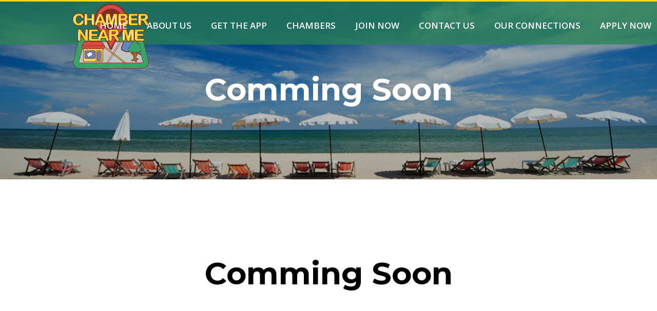

--- FILE ---
content_type: text/html; charset=utf-8
request_url: https://chambernearme.com/businesservices
body_size: 13075
content:


<!DOCTYPE html>
<html xmlns="http://www.w3.org/1999/xhtml" lang="en">

<head>
    <meta charset="UTF-8">
    <meta name="viewport" content="width=device-width, initial-scale=1, maximum-scale=1">
    <title>Chamber Near Me</title>
    <link rel="icon" type="image/png" href="html/assets/images/favicon.png">
    <!--Main style css-->
    <link rel="stylesheet" href="html/assets/css/style.css">
    <!--Responsive style css-->
    <link rel="stylesheet" href="html/assets/css/responsive.css">
    <style type="text/css">
        @media only screen and (max-width: 550px) {


            .move-up {
                margin-top: -173px;
            }

            .text-sm-center {
                text-align: center !important;
            }
        }
    </style>
    

</head>
<body>
    <form method="post" action="./businesservices" onsubmit="javascript:return WebForm_OnSubmit();" id="form1">
<div class="aspNetHidden">
<input type="hidden" name="__EVENTTARGET" id="__EVENTTARGET" value="" />
<input type="hidden" name="__EVENTARGUMENT" id="__EVENTARGUMENT" value="" />
<input type="hidden" name="__VIEWSTATE" id="__VIEWSTATE" value="AQCLMG+SzWWNuj9gLMLomx1BFV9WxUOipJ13ENjZXlgUYnkvLvs3oGwr6xv4/p1gaB/FzJP+haZn8nbB9S+Q9utvaLoL8OlgDgJOxxskAxo=" />
</div>

<script type="text/javascript">
//<![CDATA[
var theForm = document.forms['form1'];
if (!theForm) {
    theForm = document.form1;
}
function __doPostBack(eventTarget, eventArgument) {
    if (!theForm.onsubmit || (theForm.onsubmit() != false)) {
        theForm.__EVENTTARGET.value = eventTarget;
        theForm.__EVENTARGUMENT.value = eventArgument;
        theForm.submit();
    }
}
//]]>
</script>



<script src="/bundles/MsAjaxJs?v=D6VN0fHlwFSIWjbVzi6mZyE9Ls-4LNrSSYVGRU46XF81" type="text/javascript"></script>
<script type="text/javascript">
//<![CDATA[
if (typeof(Sys) === 'undefined') throw new Error('ASP.NET Ajax client-side framework failed to load.');
//]]>
</script>

<script src="Scripts/jquery-3.4.1.js" type="text/javascript"></script>
<script src="Scripts/bootstrap.js" type="text/javascript"></script>
<script src="/bundles/WebFormsJs?v=CMJEN61oJcug04UCNev_j66AOFCERJjq8KE40H2i8041" type="text/javascript"></script>
<script type="text/javascript">
//<![CDATA[
function WebForm_OnSubmit() {
if (typeof(ValidatorOnSubmit) == "function" && ValidatorOnSubmit() == false) return false;
return true;
}
//]]>
</script>

<div class="aspNetHidden">

	<input type="hidden" name="__VIEWSTATEGENERATOR" id="__VIEWSTATEGENERATOR" value="18018069" />
	<input type="hidden" name="__EVENTVALIDATION" id="__EVENTVALIDATION" value="vz6Dsk9f0SWruxPuRtm3kaRlHn28wkee95JpVq8up1/duEI7YASHbP1xwETwP88Sj2sF9caTey7ya2clesIXNi0ZSalJgZOS2akU5Bp9WjnLvsFZ5sq8EWp350+8z/in6XbqVzGMAoFnmZJxovCUFcrIcca/iL06A4wz4Kfolbc=" />
</div>
        <script type="text/javascript">
//<![CDATA[
Sys.WebForms.PageRequestManager._initialize('ctl00$ctl00', 'form1', [], [], [], 90, 'ctl00');
//]]>
</script>

        <!-- main navigation mobile -->
        <div class="main_nav_mobile" id="topNavMobile">
            <div class="main_nav_mobile_inner">
                <div class="navbar_nav_over_wrapp">
                    <ul class="navbar-nav">
                        <li><a href="/">Home</a></li>
                        <li><a href="about-us.aspx">About Us</a></li>
                        <li><a href="get-the-app.aspx">Get The App</a></li>
                        <li><a href="chambers.aspx">Chambers</a></li>
                        <li><a href="join-now.aspx">Join Now</a></li>
                        <li><a href="contact-us.aspx">Contact Us</a></li>
                        <li><a href="our-connections.aspx">Our Connections </a></li>
                        <li><a href="becomeamember.html">Apply Now</a></li>
                    </ul>
                </div>
                <button class="close_mobile_menu" type="button" data-target="#topNavMobile">
                    <span class="navbar-toggler-icon"><i class="fas fa-times"></i></span>
                </button>
            </div>
            <div class="cover_mobile_menu" data-target="#topNavMobile"></div>
        </div>
        <!-- END main navigation mobile -->
        <style>
            @media screen and (min-width: 480px) {

                .desktoppadding {
                    padding: 0px 11px 0px 11%;
                }
            }
        </style>
        <!-- main header -->
        <header class="main_header fixed_header">
            <div class="container-fluid clearfix desktoppadding">
                <div class="logo_head">
                    <a href="Default.aspx">
                        <img src="html/assets/images/logo_head.png" alt="Chamber Near Me Logo" /></a>
                </div>
                <div class="navbar-expand-lg nav_btn_toggle">
                    <button class="navbar-toggler open_mobile_menu" type="button" data-target="#topNavMobile">
                        <span class="navbar-toggler-icon"><i class="fas fa-bars"></i></span>
                    </button>
                </div>
                <nav class="top_nav_links navbar navbar-expand-lg">
                    <div class="collapse navbar-collapse" id="topNav">
                        <ul class="navbar-nav mr-auto">
                            <li><a href="/">Home</a></li>
                            <li><a href="about-us">About Us</a></li>
                            <li><a href="get-the-app">Get The App</a></li>
                            <li><a href="chambers">Chambers</a></li>
                            <li><a href="join-now">Join Now</a></li>
                            <li><a href="contact-us">Contact Us</a></li>
                            <li><a href="our-connections">Our Connections </a></li>
                            <li><a href="becomeamember">Apply Now</a></li>
                        </ul>
                    </div>
                </nav>
            </div>
        </header>
        <!--END main header -->


        

    <!--Page headet title-->
    <div class="header_title pade_bg5 d-flex justify_content_center align_items_center bg_overlay1">
        <div class="container">
            <h1 class="page_title">Comming Soon</h1>
        </div>
    </div>
    <!--END Page headet title-->
    <!--type page wrapper-->
    <h1 style="padding: 12% 0px; text-align: center;">Comming Soon
    </h1>


        <footer class="main_footer">
            <div class="container">
                <div class="row">
                    <div class="col-md-6 col-lg-4 footer_block">
                        <h6 class="footer_block_title white">Google Map</h6>
                        <iframe src="https://www.google.com/maps/embed?pb=!1m18!1m12!1m3!1d7053.170636921042!2d-82.83649002462464!3d27.884006080876272!2m3!1f0!2f0!3f0!3m2!1i1024!2i768!4f13.1!3m3!1m2!1s0x88c2f96c1ebf70dd%3A0x823ac9725c7515ae!2sChamber+Near+Me!5e0!3m2!1sen!2sus!4v1541097119820" width="100%" height="180" frameborder="0" style="border: 5px solid #dddddd;" allowfullscreen></iframe>
                        <br />
                        <br />
                        <h6><a href="terms-and-conditions.aspx" class="white">MOBILE APP TERMS & CONDITIONS</a></h6>

                        <h6 style='margin-top: 22px'><a href="privacypolicy.aspx" class="white">Privacy Policy</a>

                        </h6>
                    </div>

                    <div class="col-md-6 col-lg-4 footer_block">
                        <h6 class="footer_block_title white">Keep It Local <span style="font-family: Arial, Helvetica, sans-serif;">!</span></h6>
                        <p class="white">Use the Get In Touch form to send us your message and help us KEEP IT LOCAL!</p>
                        <br />
                        <p class="white">
                            <i class="fa fa-home"></i>13801 Walsingham Road A-157, Largo, FL 33774 <br /> 
                            <i class="fa fa-phone"></i><a class="white" href="tel:727-399-7899" target="_blank">727-399-7899</a>
                            <br />
                            <i class="fa fa-envelope"></i><a class="white" href="mailto:info@chambernearme.com" target="_blank">info@chambernearme.com</a>
                            <br />
                            <i class="fa fa-globe"></i><a class="white" href="http://www.chambernearme.com" target="_blank">www.chambernearme.com</a>
                        </p>
                        <br />
                        <div class="social_wg">
                            <h6 class="footer_block_title white">Socials Links</h6>
                            <a href="https://www.facebook.com/chambernearme/" class="white">
                                <img src='img/fb.png' style='height: 60px; padding: 4px;' /></a>
                            <a href="https://twitter.com/chamber_me" class="white">
                                <img src='img/twitter.png' style='height: 60px; padding: 4px;' /></a>
                            <a href="https://www.instagram.com/chambernearme/?hl=en" class="white">
                                <img src='img/instagram.svg' style='height: 60px; padding: 4px;' /></a>
                        </div>
                    </div>
                    <div class="col-md-6 col-lg-3 footer_block">
                        <h6 class="footer_block_title white">Get In Touch</h6>
                        <div>
                            <div class="form-group">
                                <input name="ctl00$txtname" type="text" id="txtname" class="form-control" placeholder="Name" title="Name" validationgroup="touch" />
                                <span data-val-controltovalidate="txtname" data-val-errormessage="Please enter name" data-val-display="Dynamic" data-val-validationGroup="touch" id="RequiredFieldValidator1" data-val="true" data-val-evaluationfunction="RequiredFieldValidatorEvaluateIsValid" data-val-initialvalue="" style="color:White;display:none;">Please enter name</span>
                            </div>
                            <div class="form-group">
                                <input name="ctl00$txtemail" type="email" id="txtemail" class="form-control" placeholder="Email" title="Email" validationgroup="touch" />
                                <span data-val-controltovalidate="txtemail" data-val-errormessage="please enter email" data-val-display="Dynamic" data-val-validationGroup="touch" id="RequiredFieldValidator2" data-val="true" data-val-evaluationfunction="RequiredFieldValidatorEvaluateIsValid" data-val-initialvalue="" style="color:White;display:none;">please enter email</span>
                            </div>
                            <div class="form-group">
                                <textarea name="ctl00$txtmsg" id="txtmsg" class="form-control" rows="2" placeholder="Message" title="Message" validationgroup="touch"></textarea>
                                <span data-val-controltovalidate="txtmsg" data-val-errormessage="Please enter message" data-val-display="Dynamic" data-val-validationGroup="touch" id="RequiredFieldValidator3" data-val="true" data-val-evaluationfunction="RequiredFieldValidatorEvaluateIsValid" data-val-initialvalue="" style="color:White;display:none;">Please enter message</span>
                            </div>

                            <input type="submit" name="ctl00$butsubmit" value="Submit" onclick="javascript:WebForm_DoPostBackWithOptions(new WebForm_PostBackOptions(&quot;ctl00$butsubmit&quot;, &quot;&quot;, true, &quot;touch&quot;, &quot;&quot;, false, false))" id="butsubmit" class="btn btn-default" />
                        </div>
                    </div>
                </div>
            </div>
        </footer>
        <!-- END main_footer -->
        <footer class="copyright">
            <div class="container">
                <div class="row">
                    <div class="col-md-6">
                        <p class="text-left text-sm-center white">Copyright © 2023 Chamber Near Me </p>
                    </div>
                    <div class="col-md-6">
                        <p class="text-right text-sm-center">
                            <a href="http://belltechwebdesign.com/" target="_blank">
                                <img src="html/assets/images/belltech.png" width="140" alt="Belltech Logo" /></a>
                        </p>
                    </div>
                </div>
            </div>
        </footer>
        <!-- JS -->

        <!--shuffle-->
        <script src="html/assets/libs/shuffle/shuffle.min.js"></script>
        <!--jquery.magnific-popup-->
        <script src="html/assets/libs/jquery.magnific-popup/jquery.magnific-popup.min.js"></script>
        <!--OwlCarousel2-2.3.4-->
        <script src="html/assets/libs/owlcarousel2-2.3.4/owl.carousel.min.js"></script>
        <!--Custom js-->
        <script src="html/assets/js/custom.js"></script>
    </form>
</body>


</html>


--- FILE ---
content_type: text/css
request_url: https://chambernearme.com/html/assets/css/style.css
body_size: 47432
content:
@import url('https://fonts.googleapis.com/css?family=Montserrat:400,600,700|Open+Sans:300,400,400i,600,700,700i');
@import '../libs/bootstrap-4.1.0/bootstrap.min.css';
@import '../libs/jquery.magnific-popup/magnific-popup.css';
@import '../libs/owlcarousel2-2.3.4/assets/owl.carousel.min.css';
@import '../libs/fontawesome-free-5.0.13/css/fontawesome-all.min.css';
/* [Style.css] */

html,
body,
div,
span,
applet,
object,
iframe,
h1,
h2,
h3,
h4,
h5,
h6,
p,
blockquote,
pre,
a,
abbr,
acronym,
address,
big,
cite,
code,
del,
dfn,
em,
img,
ins,
kbd,
q,
s,
samp,
small,
strike,
strong,
sub,
sup,
tt,
var,
b,
u,
i,
center,
dl,
dt,
dd,
ol,
ul,
li,
fieldset,
form,
label,
legend,
table,
caption,
tbody,
tfoot,
thead,
tr,
th,
td,
article,
aside,
canvas,
details,
embed,
figure,
figcaption,
footer,
header,
hgroup,
menu,
nav,
output,
ruby,
section,
summary,
time,
mark,
audio,
video {
    margin: 0;
    padding: 0;
    border: 0;
    font-size: 100%;
    font: inherit;
    vertical-align: baseline;
}
/* HTML5 DISPLAY-ROLE RESET FOR OLDER BROWSERS */
article,
aside,
details,
figcaption,
figure,
footer,
header,
hgroup,
menu,
nav,
section {
    display: block;
}

body {
    line-height: 1;
}

ol,
ul {
    list-style: none;
}

blockquote,
q {
    quotes: none;
}

    blockquote:before,
    blockquote:after,
    q:before,
    q:after {
        content: '';
        content: none;
    }

table {
    border-collapse: collapse;
    border-spacing: 0;
}

.no_padding {
    padding: 0;
}

img {
    max-width: 100%;
    height: auto;
}
/*******************TYPOGRPHY*********************/
body {
    font-family: 'Open Sans', sans-serif;
    font-size: 14px;
    line-height: 1.48;
    font-weight: 400;
    color: #000;
}

h1,
h2,
h3,
h4,
h5,
h6 {
    line-height: 1;
    font-family: 'Montserrat', sans-serif;
    font-weight: 800;
}

h1 {
    font-size: 60px;
}

h2 {
    font-size: 45px;
}

h3 {
    font-size: 27px;
}

h4 {
    font-size: 24px;
}

h5 {
    font-size: 20px;
}

h6 {
    font-size: 17px;
    line-height: 1.3;
}

strong {
    font-family: 'Open Sans', sans-serif;
    font-weight: 800;
}

p {
    word-spacing: 1px;
    font-size: 14px;
}
/********************MIXINS********************/
/******************CUSTOM CSS ANIMATION FUNCTION********************/
.animated {
    animation-duration: 1s;
    animation-fill-mode: both;
}

.fadeIn {
    animation-name: fadeIn;
}
/*MIXI ANIMATION*/
.hidden_hwfilter {
    transition: all .6s;
    animation-name: zoomOut !important;
    animation-duration: .6s;
    animation-fill-mode: both;
    display: none;
}

@keyframes zoomIn {
    from {
        opacity: 0;
        transform: scale3d(0.3, 0.3, 0.3);
    }

    50% {
        opacity: 1;
    }
}

@keyframes zoomOut {
    from {
        opacity: 1;
    }

    50% {
        opacity: 0;
        transform: scale3d(0.3, 0.3, 0.3);
    }

    to {
        opacity: 0;
    }
}

@keyframes fadeIn {
    from {
        opacity: 0;
    }

    to {
        opacity: 1;
    }
}
/*ELEMENT TYPOGRAPHY STYLE*/
.sec-title h2 {
    font-size: 45px;
}

.sec-title h3 {
    font-size: 35px;
}

.sec-title strong {
    font-family: 'Montserrat', sans-serif;
    font-weight: 800;
}

.sec-title .text {
    max-width: 650px;
    margin: auto;
    padding: 45px 0;
    font-size: 16px;
    text-align: center;
}
/********************CUSTOM CLASS STYLES********************/
.section_heading {
    margin-bottom: 45px;
}

    .section_heading .section_heading_title {
        line-height: 0.9;
    }

.describe_section_title {
    font-size: 18px;
    margin-top: 21px;
}
/*TEXT INDENT*/
.text_indent_30 {
    text-indent: 30px;
}
/********************PADDING********************/
.section_padding_100_100 {
    padding: 100px 0;
}

.section_padding_100_0 {
    padding: 100px 0 0 0;
}

.section_padding_60_30 {
    padding: 60px 0 30px 0;
}

.section_padding_30_60 {
    padding: 30px 0 60px 0;
}

.section_padding_0_60 {
    padding: 0 0 60px 0;
}

.section_padding_60_0 {
    padding: 60px 0 0 0;
}

.section_padding_60_60 {
    padding: 60px 0;
}

.section_padding_60_60_0_60 {
    padding: 60px 60px 0 60px;
}
/********************MARGIN********************/
.margin_bottom_30 {
    margin-bottom: 30px;
}
/**************CSUTOM GRID STYLE***************/
.columns_padding_5 [class*="col-"] {
    padding-left: 5px;
    padding-right: 5px;
    margin-top: 5px;
    margin-bottom: 5px;
}

.row.columns_padding_5,
.columns_padding_5 .row {
    margin-left: -5px;
    margin-right: -5px;
}
/**************************BUTTONS****************************/
.sv_btn {
    display: inline-block;
    padding: 10px 25px;
    text-transform: uppercase;
    text-decoration: none;
    font-family: 'Open Sans', sans-serif;
    font-size: 17px;
    font-weight: 600;
    border: none;
    color: #000;
    cursor: pointer;
    background-color: #fecb2f;
}

    .sv_btn.small_btn {
        padding: 7px 20px;
    }

    .sv_btn[type="submyt"] {
        padding: 9px 32px;
    }

    .sv_btn:hover,
    .sv_btn:focus {
        outline: none;
        color: #000;
        text-decoration: none;
    }

.sv_btn_trnsp {
    padding: 9px 20px;
    cursor: pointer;
    background-color: transparent;
    border: 3px solid #fecb2f;
    transition: all 0.3s ease;
    color: #000;
}

    .sv_btn_trnsp:hover,
    .sv_btn_trnsp.active,
    .sv_btn_trnsp.mixitup-control-active {
        background-color: #fecb2f;
        transition: all 0.3s ease;
        color: #000;
    }

.btn_col_white {
    color: #fff;
}

.load_nav {
    padding: 30px 0 0 0;
}
/*****************READ MORE LINKS*****************/
.reed_more,
.reed_more i {
    display: inline-block;
    color: #fecb2f;
}

.reed_more {
    padding: 0 5px;
    text-decoration: none;
}

    .reed_more i {
        font-size: 13px;
        margin-right: 5px;
        position: relative;
        top: -1px;
    }

    .reed_more:hover,
    .reed_more:focus {
        text-decoration: none;
        color: #fecb2f;
    }
/********************COL_FILED SPAN********************/
.col_filed_yel {
    color: #fecb2f;
}
/*******************QUB_LIST********************/
.qub_list li {
    position: relative;
    padding-left: 18px;
    color: #ffffff;
}

    .qub_list li:after {
        position: absolute;
        content: '';
        left: 0;
        top: 7px;
        width: 6px;
        height: 6px;
        background-color: #282828;
    }
/********************BG-IMG********************/
.bg_img {
    background-position: center center;
    background-size: cover;
    background-repeat: no-repeat;
}
/********************BG-COLROS********************/
.dark_area {
    background-color: #282828;
}

.light_area {
    background-color: #f4f4f4;
}
/********************BG overlay********************/
.bg_overlay1 {
    position: relative;
    z-index: 1;
}

    .bg_overlay1:after {
        background-color: rgba(0, 0, 0, 0.28);
        position: absolute;
        z-index: -1;
        content: "";
        height: 100%;
        width: 100%;
        top: 0;
        left: 0;
    }
/***********HOVER EFFECT ANIMATIONS***************/
.hover_link_effect {
    display: block;
    position: relative;
    color: #fecb2f;
}

    .hover_link_effect img {
        display: block;
    }

    .hover_link_effect .fas,
    .hover_link_effect i {
        position: absolute;
        left: 50%;
        top: 50%;
        margin-left: -15px;
        margin-top: -15px;
        font-size: 30px;
        color: #fecb2f;
        z-index: 2;
        transform: translateY(-50px);
        opacity: 0;
        transition: all 0.6s ease;
    }

    .hover_link_effect:after {
        position: absolute;
        content: '';
        left: 0;
        top: 0;
        width: 100%;
        height: 100%;
        background-color: rgba(40, 40, 40, 0.7);
        z-index: 1;
        opacity: 0;
        transition: all 0.3s ease;
    }

    .hover_link_effect:hover:after {
        opacity: 1;
        transition: all 0.6s ease;
    }

    .hover_link_effect:hover .fas,
    .hover_link_effect:hover i {
        transform: translateY(0px);
        opacity: 1;
        transition: all 0.6s ease;
    }
/********************CAROUSEL GENERAL STYLE********************/
.sv_dots_nav .owl-dots {
    text-align: center;
    margin-top: 30px;
}

    .sv_dots_nav .owl-dots .owl-dot {
        outline: none;
        display: inline-block;
        margin: 0 5px;
        padding: 0;
        width: 17px;
        height: 17px;
        background-color: transparent;
        border: 2px solid #282828;
    }

        .sv_dots_nav .owl-dots .owl-dot.active {
            background-color: #fecb2f;
            border: 2px solid #fecb2f;
        }

.sv_arrow_nav .owl-nav .owl-prev,
.sv_arrow_nav .owl-nav .owl-next {
    position: absolute;
    top: 50%;
    margin-top: -25px;
    width: 50px;
    height: 50px;
    border: 3px solid #fecb2f !important;
    color: #000;
    transition: all 0.5s ease;
}

.sv_arrow_nav .owl-prev:focus,
.sv_arrow_nav .owl-next:focus,
.float_nav .owl-prev:focus,
.float_nav .owl-next:focus {
    outline: none;
}

.sv_arrow_nav .owl-prev:hover,
.sv_arrow_nav .owl-next:hover {
    background-color: #fecb2f !important;
    color: #000 !important;
    transition: all 0.3s ease;
}

.sv_arrow_nav .owl-prev {
    left: -80px;
}

.sv_arrow_nav .owl-next {
    right: -80px;
}

.float_nav .owl-nav .owl-prev,
.float_nav .owl-nav .owl-next {
    position: absolute;
    top: 50%;
    margin-top: -25px;
    width: 50px;
    height: 50px;
    border: 0px solid #fecb2f !important;
    background-color: #282828 !important;
    color: #fff !important;
    transition: all 0.5s ease;
}

    .float_nav .owl-nav .owl-prev:hover,
    .float_nav .owl-nav .owl-next:hover {
        color: #fecb2f !important;
        transition: all 0.3s ease;
    }

.float_nav .owl-prev {
    left: 0;
}

.float_nav .owl-next {
    right: 0;
}
/*****DARK BACKGROUND SLIDER********/
.dark_bg .owl-dots .owl-dot {
    border-color: #fff;
}

.dark_bg .name_card_wrapper {
    background-color: #fecb2f;
}

    .dark_bg .name_card_wrapper .team_card_item_name {
        color: #000;
    }
/********************D-FLEX********************/
.d-flex {
    display: flex;
}

.justify_content_center {
    box-pack: center !important;
    -ms-flex-pack: center !important;
    justify-content: center !important;
}

.align_items_center {
    box-align: center !important;
    -ms-flex-align: center !important;
    align-items: center !important;
}
/********************PSEV_TABLE********************/
.psev_table {
    display: table;
    width: 100%;
    height: 100%;
}

.psev_table_row {
    display: table-cell;
    vertical-align: middle;
    text-align: center;
    width: 100%;
    height: 100%;
}
/***************************************************/
/********************MAIN_HEADER********************/
/***************************************************/
.main_header {
    padding: 25px 0;
    background-color: #288452ba;
    z-index: 800;
    transition: all 1s ease;
    border-top: 3px solid #ffd71d;
}

.transparen_bg_head {
    background-color: transparent;
}

.float_header {
    position: absolute;
    left: 0;
    top: 0;
    width: 100%;
}

.fixed_header {
    position: fixed;
    left: 0;
    top: 0;
    width: 100%;
}

.fixed {
    background-color: #282828 !important;
    padding: 16px 0;
    transition: all 1s ease;
}

.logo_head {
    float: left;
    position: absolute;
    top: 3px;
}

    .logo_head a {
        outline: none;
    }

        .logo_head a img {
            width: 150px;
        }

/***************************************************/
/*********************TOP NAV***********************/
/***************************************************/
.top_nav_links {
    float: right;
    margin: 9px 0 0 0;
    padding: 0;
}

    .top_nav_links .navbar-nav > li > a {
        font-family: 'Open Sans', sans-serif;
        font-weight: 600;
        color: #fff;
        font-size: 17px;
        text-transform: uppercase;
        padding: 5px 19px;
        transition: all 0.5s ease;
    }

    .top_nav_links .navbar-nav > li {
        position: relative;
    }

        .top_nav_links .navbar-nav > li:last-child > a {
            padding-right: 0;
        }

        .top_nav_links .navbar-nav > li:first-child > a {
            padding-left: 0;
        }

        .top_nav_links .navbar-nav > li > a:hover {
            color: #fecb2f;
            text-decoration: none;
            transition: all 0.3s ease;
        }

        .top_nav_links .navbar-nav > li.active > a,
        .top_nav_links .navbar-nav a.active {
            color: #fecb2f;
        }

.nav_btn_toggle .navbar-toggler {
    color: #fff;
    outline: none;
    padding: 10px 0 0 0;
    border: none;
    font-size: 24px;
}
/*DROP DOWN MENU*/
.top_nav_links .has-child {
    position: relative;
}

    .top_nav_links .has-child > a {
        position: relative;
    }

        .top_nav_links .has-child > a:after {
            position: absolute;
            content: '\f078';
            font-family: Font Awesome\ 5 Free;
            font-size: 10px;
            right: 4px;
            top: 9px;
            transform: rotate(0deg);
            transition: all 0.3s ease;
        }

.top_nav_links .navbar-nav > li.has-child:last-child > a:after {
    right: auto;
    left: 4px;
}

.top_nav_links .has-child:hover > a:after {
    transform: rotate(180deg);
    transition: all 0.3s ease;
}

.top_nav_links .has-child .sub-menu {
    visibility: hidden;
    top: 30px;
    left: 0;
    position: absolute;
    width: 220px;
    padding: 15px 0;
    background-color: #fecb2f;
    box-sizing: border-box;
    box-shadow: inset 0 -3px 0 #ffffff;
    opacity: 0;
    z-index: 100;
    transform: translateY(50px);
    transition: all 0.3s ease;
}

.top_nav_links .navbar-nav > li.has-child:last-child > .sub-menu {
    left: auto;
    right: 0;
}

.top_nav_links .has-child .sub-menu li .sub-menu {
    left: 220px;
    top: 0;
}

.top_nav_links .navbar-nav > li.has-child:last-child > .sub-menu li .sub-menu {
    left: -220px;
}

.top_nav_links .has-child:hover > .sub-menu {
    visibility: visible;
    opacity: 1;
    transform: translateY(0px);
    transition: all 0.3s ease;
}

.top_nav_links .has-child:hover > a {
    color: #fecb2f;
}

.top_nav_links .has-child .sub-menu li {
    padding: 0 25px;
}

.top_nav_links .has-child .sub-menu a {
    display: block;
    text-transform: uppercase;
    color: #000;
    font-size: 14px;
    font-weight: 600;
    padding: 5px 0;
    border-top: 1px solid #000;
    transition: all 0.3s ease;
}

.top_nav_links .has-child .sub-menu li:first-child a {
    border-top: 0px solid #000;
}

.top_nav_links .has-child .sub-menu li:hover > a {
    text-decoration: none;
    color: #fff;
    transition: all 0.3s ease;
}
/***************************************************/
/******************MAIN NAV MOBILE******************/
/***************************************************/
.main_nav_mobile {
    display: none;
    position: fixed;
    width: 100%;
    left: 0;
    top: 0;
    height: 100%;
    z-index: 990;
}

.cover_mobile_menu {
    background-color: rgba(0, 0, 0, 0.6);
    position: absolute;
    width: 100%;
    left: 0;
    top: 0;
    height: 100%;
    z-index: 991;
}

.main_nav_mobile_inner {
    position: absolute;
    left: 0;
    top: 0;
    height: 100%;
    width: 260px;
    background-color: #fff;
    transform: translateX(-320px);
    transition: all 0.6s ease;
    z-index: 999;
}

.main_nav_mobile.show_mobile_nav .main_nav_mobile_inner {
    transform: translateX(0px);
    transition: all 0.6s ease;
}

.close_mobile_menu {
    cursor: pointer;
    position: absolute;
    right: -50px;
    top: 0;
    width: 50px;
    height: 50px;
    color: #fff;
    font-size: 16px;
    text-align: center;
    line-height: 1.4;
    border: none;
    outline: none;
    background-color: #282828;
}

.main_nav_mobile .navbar_nav_over_wrapp {
    overflow-y: scroll;
    height: 100%;
}

.main_nav_mobile .navbar-nav .has-child {
    position: relative;
}

.main_nav_mobile .navbar-nav a {
    display: block;
    padding: 10px 25px;
    text-transform: uppercase;
    color: #000;
    font-size: 14px;
    font-weight: 600;
    border-top: 1px solid #d6d6d6;
    transition: all 0.3s ease;
}

    .main_nav_mobile .navbar-nav a:hover,
    .main_nav_mobile .navbar-nav a:focus {
        text-decoration: none;
    }

.main_nav_mobile .navbar-nav li:first-child a {
    border-top: 0px solid #000;
}

.main_nav_mobile .has-child .sub_menu_btn {
    cursor: pointer;
    position: absolute;
    right: 0;
    top: 0px;
    width: 42px;
    line-height: 3;
    color: #fff;
    height: 42px;
    text-align: center;
    background-color: #282828;
}

    .main_nav_mobile .has-child .sub_menu_btn i {
        transform: rotate(0);
        transition: all 0.3s ease;
    }

.main_nav_mobile .sub_menu_btn.close_sub_menu i {
    transform: rotate(45deg);
    transition: all 0.3s ease;
}

.main_nav_mobile .sub-menu {
    display: none;
    background-color: #282828;
}

    .main_nav_mobile .sub-menu a {
        color: #fff;
        border-top: 0px solid #d6d6d6;
    }

    .main_nav_mobile .sub-menu .sub-menu,
    .main_nav_mobile .sub-menu .sub_menu_btn {
        background-color: #f4f4f4;
        color: #000;
    }

        .main_nav_mobile .sub-menu .sub-menu a {
            color: #000;
        }
/********************************************************/
/******************HOME PAGE BIG SLIDER******************/
/********************************************************/
.main_big_slider,
.main_big_slider .item {
    margin-bottom: -5px;
}
/*slide background image*/
.item_mainslide_1 {
    background-image: url(../images/sl1.jpg);
    background-position: center top;
}

.item_mainslide_2 {
    background-image: url(../images/sl2.jpg);
    background-position: center bottom;
}

.item_mainslide_3 {
    background-image: url(../images/campingbg2.jpg);
    background-position: center bottom;
}
/*END slide background image*/
.main_big_slider .psev_table {
    background-repeat: no-repeat;
    background-position: center top;
    background-size: cover;
}

.main_b_slider .container {
    position: relative;
    z-index: 5;
    top: 0;
}

.slider_sub_title,
.slider_big_title {
    color: #fff;
}

.slider_sub_title {
    font-size: 18px;
    margin-bottom: 27px;
}

.slider_big_title {
    font-size: 70px;
    line-height: 1;
    margin-bottom: 17px;
}

.main_b_slider .owl-dots {
    display: none;
}

.main_big_slider .main_b_slider .owl-nav .owl-prev,
.main_big_slider .main_b_slider .owl-nav .owl-next {
    position: absolute;
    top: 50%;
    margin-top: -25px;
    width: 50px;
    height: 50px;
    border: 3px solid #fecb2f;
    color: #fff;
    transition: all 0.5s ease;
}

.main_b_slider .owl-prev:focus,
.main_b_slider .owl-next:focus {
    outline: none;
}

.main_b_slider .owl-prev:hover,
.main_b_slider .owl-next:hover {
    background-color: #fecb2f !important;
    color: #000 !important;
    transition: all 0.3s ease;
}

.main_b_slider .owl-prev {
    left: 4%;
}

.main_b_slider .owl-next {
    right: 4%;
}
/*******************************************************/
/********************HOME PAGE ABOUT********************/
/******************************************************/
.about_text_main {
    background-color: #000000;
    padding: 100px;
    font-size: 16px;
}

    .about_text_main h1,
    .about_text_main h2 {
        margin-bottom: 17px;
        line-height: 1.1;
        color: #34a668;
    }

    .about_text_main h3,
    .about_text_main h4,
    .about_text_main h5 {
        margin-top: 10px;
        color: #ffffff;
    }

    .about_text_main p {
        margin-bottom: 10px;
        color: #ffffff;
    }

    .about_text_main a {
        color: #000;
        text-decoration: underline;
    }

    .about_text_main ul {
        margin-top: 10px;
    }

.vide_block {
    min-height: 500px;
    background-image: url(../images/video.jpg);
    background-repeat: no-repeat;
    background-size: cover;
}
/***************************************************/
/*************HOME PAGE ADVATNAGES LIST*************/
/***************************************************/
.single_cool_fact {
    font-size: 16px;
}

.cool_fact_icon_img {
    margin-bottom: 10px;
    font-size: 34px;
}

.cool_fact_name {
    margin-bottom: 23px;
}
/***************************************************/
/*********HOME PAGE OUR SERVICE CAROUSEL************/
/***************************************************/
.item_service_card {
    position: relative;
    overflow: hidden;
}

    .item_service_card .overlay {
        position: absolute;
        top: 100%;
        left: 0;
        font-size: 16px;
        opacity: 0;
        height: 100%;
        width: 100%;
        color: #fff;
        box-sizing: border-box;
        padding: 30px 34px;
        background-color: #282828;
        transition: all 0.5s ease;
    }

        .item_service_card .overlay a {
            color: #fecb2f;
            text-decoration: none;
        }

        .item_service_card .overlay h5,
        .item_service_card .overlay h6 {
            margin-bottom: 10px;
        }

        .item_service_card .overlay p {
            margin-bottom: 10px;
        }

        .item_service_card .overlay .name_service {
            text-align: left;
            color: #fff;
            margin-bottom: 24px;
        }

    .item_service_card:hover .overlay {
        opacity: 1;
        top: 0;
        transition: all 0.5s ease;
    }

.image_service {
    overflow: hidden;
    background-color: #efefef;
}

    .image_service img {
        display: block;
        width: 100%;
        height: 270px;
        object-fit: cover;
    }

.describe_service {
    background-color: #282828;
    padding: 30px 34px;
    color: #fff;
    font-size: 16px;
}

.name_service {
    color: #fff;
    text-align: center;
    line-height: 1;
    font-family: 'Montserrat', sans-serif;
    margin-bottom: 23px;
}
/***************************************************/
/***************HOME PAGE OUR PHOTOS****************/
/***************************************************/
/*CONTROLS MIXI*/
.category-control {
    margin-bottom: 20px;
}

    .category-control .filter {
        margin: 0 5px 10px 5px;
    }

        .category-control .filter:last-child {
            margin-bottom: 0;
        }

/*MIXI CONTAINER*/
.grid_pics {
    min-height: auto !important;
    transition: all .6s;
}
    /*MIXI CARD ITEM*/
    .grid_pics .item {
        position: relative;
    }

    .grid_pics .item {
        position: relative;
        overflow: hidden;
    }

        .grid_pics .item img {
            display: block;
            width: 100%;
            object-fit: cover;
            transition: all 2s ease;
        }

        .grid_pics .item:hover img {
            transform: scale(1.1);
            transition: all 4s ease;
        }

.grid-item-wrapp {
    opacity: 0;
    transition: all 0.6s ease;
}

.grid-item-wrapp {
    position: absolute;
    left: 0;
    top: 0;
    width: 100%;
    height: 100%;
}

.grid_pics .item:hover .grid-item-wrapp {
    background-color: rgba(254, 202, 47, .7);
    opacity: 1;
    transition: all 0.6s ease;
}

.grid-item-wrapp:before {
    position: absolute;
    content: '';
    top: 20px;
    left: 20px;
    right: 20px;
    bottom: 20px;
    z-index: 3;
    border: 0px solid #fff;
}

.project_title {
    position: relative;
    z-index: 4;
}

.see_big_pic {
    font-size: 24px;
    color: #000;
}

    .see_big_pic:hover,
    .see_big_pic:focus {
        outline: none;
        color: #000;
    }
/***************************************************/
/****************MIXI PAGINATION********************/
/***************************************************/
.pagination-mix {
    text-align: center;
    margin-top: 30px;
}

    .pagination-mix a {
        display: inline-block;
        padding: 5px;
        height: 50px;
        width: 50px;
        margin: 0 7px;
        font-size: 20px;
        font-family: 'Open Sans', sans-serif;
        font-weight: 600;
        color: #000;
        line-height: 42px;
        box-sizing: border-box;
        background-color: #f4f4f4;
        cursor: pointer;
        text-align: center;
        text-decoration: none;
        transition: all 0.3s ease;
    }

        .pagination-mix a:hover,
        .jp-next:hover:after,
        .jp-previous:hover:after {
            background-color: #fecb2f;
            color: #000;
            transition: all 0.3s ease;
        }

        .pagination-mix a.jp-current {
            background-color: #fecb2f;
            color: #000;
        }

.jp-next:after,
.jp-previous:after {
    position: relative;
    top: -2px;
    font-family: Font Awesome\ 5 Free;
    color: #000;
    font-size: 15px;
}

.jp-previous.jp-disabled,
.jp-next.jp-disabled {
    /*display:none;*/
}

.jp-next:after {
    content: "\f054";
}

.jp-previous:after {
    content: "\f053";
}
/***************************************************/
/****************HOME REVIEWS SLIDER****************/
/***************************************************/
.review_form_line {
    background-color: #f4f4f4;
    background-image: url(../images/reviewbg4.jpg);
    background-repeat: no-repeat;
    background-size: cover;
    background-position: center center;
}

    .review_form_line .container {
        position: relative;
        z-index: 2;
    }

    .review_form_line .section_heading {
        color: #fff;
    }

.reviews_carousel .item {
    margin: auto;
    text-align: center;
    font-size: 20px;
    color: #fff;
    box-sizing: border-box;
    padding: 0 15px;
}

.reviews_carousel.sv_dots_nav .owl-dots .owl-dot {
    border-color: #fff;
}

    .reviews_carousel.sv_dots_nav .owl-dots .owl-dot.active {
        border-color: #fecb2f;
    }

.name_review {
    font-family: 'Montserrat', sans-serif;
    line-height: 1;
    margin-bottom: 20px;
    color: #fecb2f;
}

.photo_review {
    width: 120px;
    height: 120px;
    margin: auto;
    overflow: hidden;
    border: 3px solid #fecb2f;
    background-color: transparent;
    margin-bottom: 30px;
    padding: 3px;
    box-sizing: border-box;
}

    .photo_review img {
        display: block;
        width: 100% !important;
        height: 108px !important;
        object-fit: cover !important;
    }

.reviews_carousel .owl-dots {
    margin-top: 30px;
}
/************************************************************/
/******************FORM INPUE FIELDS STYLE*******************/
/***********************************************************/
.filed_form input[type="text"],
.filed_form input[type="email"],
.filed_form input[type="password"],
.filed_form input[type="tel"],
.filed_form input[type="phone"],
.filed_form textarea {
    display: block;
    width: 100%;
    padding: 11px 20px;
    font-size: 16px;
    font-family: 'Open Sans', sans-serif;
    color: #000;
    border: none;
    box-sizing: border-box;
    outline: none;
    box-shadow: none;
    border-radius: 0;
    margin: 0;
    background-color: #edf0f3;
    transition: all 0.3s ease;
}

    .filed_form input[type="text"]:focus,
    .filed_form input[type="email"]:focus,
    .filed_form input[type="password"]:focus,
    .filed_form input[type="phone"]:focus,
    .filed_form textarea:focus {
        outline: none;
        box-shadow: none;
        transition: all 0.3s ease;
    }

        .filed_form input[type="text"]:focus:invalid,
        .filed_form input[type="email"]:focus:invalid {
            border-color: #ff0000;
        }

.filed_form textarea {
    min-height: 148px;
}

form .filed_form input::-webkit-input-placeholder,
form .filed_form textarea::-webkit-input-placeholder {
    /* Chrome/Opera/Safari */
    color: #525458;
}

form .filed_form input::-moz-placeholder,
form .filed_form textarea::-moz-placeholder {
    /* Firefox 19+ */
    color: #525458;
}

form .filed_form input:-ms-input-placeholder,
form .filed_form textarea:-ms-input-placeholder {
    /* IE 10+ */
    color: #525458;
}

form .filed_form input:-moz-placeholder,
form .filed_form textarea:-moz-placeholder {
    /* Firefox 18- */
    color: #525458;
}
/************************************************************/
/*********************HOME OUR TEAM**************************/
/***********************************************************/
.team_card_item {
    position: relative;
    overflow: hidden;
}

.team_card_item_img {
    overflow: hidden;
}

    .team_card_item_img a {
        display: block;
        min-height: 350px;
        background-color: #efefef;
    }

    .team_card_item_img img {
        display: block;
        width: 100%;
    }

.name_card_wrapper {
    padding: 30px 0;
    background-color: #282828;
}

    .name_card_wrapper .team_card_item_name {
        margin: 0;
        color: #fff;
    }

.team_card_item_name {
    text-align: center;
    margin-top: 27px;
    font-family: 'Montserrat', sans-serif;
    line-height: 1;
}

.team_card_item .overlay {
    position: absolute;
    opacity: 0;
    width: 100%;
    height: 100%;
    top: 100%;
    left: 0;
    color: #fff;
    box-sizing: border-box;
    padding: 30px 34px;
    background-color: #282828;
    transition: all 0.5s ease;
}

.team_card_item .short_text_team {
    font-size: 16px;
}

.team_card_item h6,
.team_card_item h5 {
    margin-bottom: 10px;
}

.team_card_item p {
    margin-bottom: 10px;
}

.social_team {
    margin-top: 10px;
}

    .social_team a {
        display: inline-block;
        color: #fecb2f;
        font-size: 24px;
    }

.team_card_item .overlay .team_card_item_name {
    margin: 0 0 24px 0;
    text-align: left;
}

.team_card_item .overlay a {
    color: #fecb2f;
    text-decoration: none;
}

.team_card_item:hover .overlay {
    top: 0;
    opacity: 1;
    transition: all 0.6s ease;
}
/************************************************************/
/**********************HOME NEWS LIST************************/
/***********************************************************/
.latest_news_carousel .item {
    min-height: 210px;
    padding: 34px;
    font-size: 16px;
    color: #fff;
    box-sizing: border-box;
    background-color: #282828;
}

.new_date {
    font-size: 14px;
    text-transform: uppercase;
    color: #b9b9b9;
    margin-bottom: 7px;
}

.new_name {
    margin: 0px 0 10px 0;
}

.new_name,
.latest_news_carousel .item a {
    font-family: 'Montserrat', sans-serif;
    color: #fecb2f;
}

    .new_name a:hover,
    .new_name a:focus {
        text-decoration: none;
    }
/************************************************************/
/************************PAGE HEAD TITLE********************/
/***********************************************************/
.header_title {
    background-color: #efefef;
    min-height: 350px;
    text-align: center;
    color: #fff;
    background-repeat: no-repeat;
    background-size: cover;
    background-position: center center;
}

.header_title2 {
    background-color: #efefef;
    min-height: 650px;
    text-align: center;
    color: #fff;
    background-repeat: no-repeat;
    background-size: cover;
    background-position: center center;
}

/*DEO PAGE BACKGROUND*/
.pade_bg1 {
    background-image: url(../images/bg2.jpg);
}

.pade_bg2 {
    background-image: url(../images/kevin-birj-bg.jpg);
}

.pade_bg3 {
    background-image: url(../images/sl2.jpg);
}

.pade_bg4 {
    background-image: url(../images/campingbg2.jpg);
    background-position: center bottom;
}

.pade_bg5 {
    background-image: url(../images/sl1.jpg);
}

.pade_bg6 {
    background-image: url(../images/newsbg.jpg);
}

.header_title h1 {
    color: #fff;
}

.header_title .container {
    z-index: 2;
}
/*PAGE LIST BREADCRAMPS*/
.page-list {
    margin-top: 10px;
}

    .page-list li {
        margin: 5px;
        display: inline-block;
        font-size: 18px;
        color: #fff;
    }

        .page-list li a {
            color: #fecb2f;
        }
/************************************************************/
/***********************TYPE PAGE WRAPPER*******************/
/***********************************************************/
/************************************************************/
/********************CATEGORY TEAM PAGE**********************/
/***********************************************************/
/************************************************************/
/********************SINGLE TEAM PAGE**********************/
/***********************************************************/
/****IMAGE-COLUMN*****/
.preview_post_image {
    margin-bottom: 30px;
}

    .preview_post_image img {
        display: block;
        width: 100%;
        max-height: 400px;
        object-fit: cover;
    }

.card_detail_info {
    margin-bottom: 30px;
}

    .card_detail_info li {
        font-size: 16px;
        margin-top: 5px;
        padding: 5px 0;
    }

        .card_detail_info li:first-child {
            margin-top: 0;
        }

    .card_detail_info .fa-star {
        color: #fecb2f;
    }
/*****SOC LINK******/
.soc_link {
    display: inline-block;
    margin: 0 2px;
    font-size: 21px;
    color: #000;
    line-height: 1;
    position: relative;
    top: 2px;
    transition: all 0.3s ease;
}

    .soc_link:hover,
    .soc_link:focus {
        color: #fecb2f;
        transition: all 0.3s ease;
    }
/*****INFO-COLUMN*****/
.name_person {
    line-height: 0.9;
    margin-bottom: 7px;
}

.position_porson {
    font-size: 18px;
    font-weight: 300;
    margin-bottom: 20px;
}

.entry_meta {
    font-size: 16px;
    font-weight: 600;
}

    .entry_meta a {
        color: #000;
        text-decoration: none;
    }

    .entry_meta i {
        position: relative;
        top: -1px;
        font-size: 13px;
        margin-right: 3px;
        color: #000;
        display: inline-block;
        height: 25px;
        width: 25px;
        text-align: center;
        line-height: 1.9;
        background-color: #fecb2f;
    }

.datelink {
    display: inline-block;
    margin: 0 15px 0 0;
}

.entry_content {
    margin-top: 25px;
    font-size: 16px;
}
/******CONTACT FORM*******/
.contact-form {
    margin-top: 30px;
}

.contact_form_submit {
    margin-top: 30px;
}
/************************************************************/
/*********************CATEGORY NEWS*************************/
/***********************************************************/
.news_page_category .name_new {
    text-align: center;
    font-family: 'Montserrat', sans-serif;
    margin-bottom: 8px;
}

.news_page_category .new_date {
    text-align: center;
}
/************NEWS ONE ROW STYLE*****************/
.onerow_style_card {
    margin: auto;
    overflow: hidden;
}

    .onerow_style_card .item_service_card {
        display: flex;
    }

    .onerow_style_card .image_service,
    .onerow_style_card .describe_service {
        float: left;
    }

    .onerow_style_card .image_service {
        width: 25%;
    }

        .onerow_style_card .image_service a {
            height: 100%;
        }

    .onerow_style_card .describe_service {
        width: 75%;
    }

    .onerow_style_card .image_service img {
        height: 100%;
    }

    .onerow_style_card .name_new,
    .onerow_style_card .new_date {
        text-align: left;
    }
/************************************************************/
/*********************ITEM POST SICNGLE*********************/
/***********************************************************/
.item_content {
    font-size: 16px;
    padding: 50px 60px 0 60px;
}

    .item_content .entry-title {
        margin-bottom: 20px;
    }

    .item_content h3,
    .item_content h4,
    .item_content h5 {
        margin-bottom: 20px;
    }

    .item_content p {
        margin-bottom: 10px;
    }

    .item_content blockquote {
        font-style: italic;
        background-color: #f4f4f4;
        box-sizing: border-box;
        padding: 20px;
        border-left: 3px solid #fecb2f;
    }
/************************************************************/
/************************RELATED CARD************************/
/***********************************************************/
.related_card_area .sec-title {
    margin-bottom: 45px;
}

.related_card_area.dark_area .sec-title {
    color: #fff;
}
/************************************************************/
/***********************POST OPTIONS************************/
/***********************************************************/
.post_options {
    margin-top: 60px;
}

    .post_options ul {
        position: relative;
        padding: 22px 0px;
        border-top: 1px solid #eaeaea;
        border-bottom: 1px solid #eaeaea;
    }

    .post_options a {
        color: #000;
        text-decoration: none;
        font-size: 18px;
    }

    .post_options .prev {
        float: left;
    }

    .post_options .next {
        float: right;
    }

    .post_options .grid {
        position: absolute;
        left: 50%;
        font-size: 26px;
        line-height: 1.1;
        margin-left: -15px;
    }

        .post_options .grid a {
            font-size: 26px;
        }
/************************************************************/
/**********************PAGE PAGINATION***********************/
/***********************************************************/
.sv_pagination {
    text-align: center;
}

    .sv_pagination li {
        display: inline-block;
    }

        .sv_pagination li a {
            display: block;
            padding: 5px;
            height: 50px;
            width: 50px;
            margin: 0 7px;
            font-size: 20px;
            font-weight: 600;
            color: #000;
            line-height: 42px;
            box-sizing: border-box;
            background-color: #f4f4f4;
            cursor: pointer;
            text-align: center;
            text-decoration: none;
            transition: all 0.3s ease;
        }

            .sv_pagination li a:hover {
                background-color: #fecb2f;
                transition: all 0.3s ease;
            }

    .sv_pagination .current_page_item a {
        background-color: #fecb2f;
    }

    .sv_pagination .previous_page i,
    .sv_pagination .next_page i {
        position: relative;
        top: -2px;
        font-size: 15px;
    }
/************************************************************/
/*****************FILTER STYLE NAVIGATION********************/
/***********************************************************/
.filter_nav {
    text-align: right;
}

    .filter_nav a {
        display: inline-block;
        color: #000;
        font-size: 24px;
        margin: 0 7px;
        line-height: 0.4;
        text-decoration: none;
        transition: all 0.6s ease;
    }

        .filter_nav a:last-child {
            margin-right: 0;
        }

        .filter_nav .active,
        .filter_nav a:hover,
        .filter_nav a:focus {
            color: #fecb2f;
            transition: all 0.3s ease;
        }
/************************************************************/
/*************************SIDEBAR SITE**********************/
/***********************************************************/
.sidebar_block {
    padding: 40px;
    box-sizing: border-box;
    margin-bottom: 30px;
}

    .sidebar_block:last-child {
        margin-bottom: 0;
    }

.widget_title {
    margin-bottom: 30px;
}

.sidebar_block li a {
    color: #000;
    transition: all 0.3s ease;
}

    .sidebar_block li a:hover {
        color: #fecb2f;
        transition: all 0.3s ease;
        text-decoration: none;
    }
/*SINGLE SERVICE SIDEBAR*/
.widget_recent_post li {
    overflow: hidden;
    margin-top: 19px;
}

    .widget_recent_post li:first-child {
        margin-top: 0;
    }

    .widget_recent_post li p {
        margin-bottom: 5px;
    }

.widget_recent_post .post_thumb {
    float: left;
    margin-right: 20px;
}

    .widget_recent_post .post_thumb img {
        width: 90px;
        height: 90px;
        object-fit: cover;
    }

.widget_recent_post .post_name {
    margin-bottom: 7px;
}

.widget_recent_post .post_rating {
    color: #fecb2f;
}

.widget_recent_post .post_date {
    font-size: 12px;
    color: #8c8c8c;
    margin-bottom: 10px;
    line-height: 1;
}
/*TWEET WIDGET*/
.widget_tweet_list li {
    margin-bottom: 17px;
}

    .widget_tweet_list li:last-child {
        margin-bottom: 0;
    }

.widget_tweet_list p {
    margin-bottom: 3px;
}

    .widget_tweet_list p a {
        text-decoration: none;
        font-weight: 600;
    }

.widget_tweet_list .time_tweet {
    font-size: 12px;
    color: #8c8c8c;
}
/*TAG WIGET*/
.widget_tag a {
    display: inline-block;
    padding: 5px 10px;
    margin: 0 10px 10px 0;
    color: #000;
    background-color: #fecb2f;
    text-decoration: none;
}
/************************************************************/
/*************************ABOUT PAGE**********************/
/***********************************************************/
.about_section .content-column {
    font-size: 18px;
}

    .about_section .content-column p,
    .about_section .content-column ul {
        margin-bottom: 15px;
    }

    .about_section .content-column h5,
    .about_section .content-column h4,
    .about_section .content-column h3,
    .about_section .content-column h2,
    .about_section .content-column h1 {
        margin-bottom: 17px;
    }
/************************************************************/
/*******************ABOUT PAGESOCIAL LINE********************/
/***********************************************************/
.social_list_section {
    background-color: #282828;
    padding: 20px 0;
}

.social_list {
    text-align: center;
}

    .social_list li {
        position: relative;
        margin: 0px 14px;
        display: inline-block;
    }

        .social_list li a {
            display: inline-block;
            color: #fecb2f;
            font-size: 18px;
        }
/************************************************************/
/************************SUBSCRIBE LINE**********************/
/***********************************************************/
.subscribe_line {
    background-color: #333333;
    padding: 30px 0;
}

.subscribe_title {
    color: #fff;
    font-size: 30px;
    line-height: 1;
}

.subscribe_form {
    float: right;
    margin-top: 2px;
}

    .subscribe_form input[type="text"],
    .subscribe_form input[type="email"] {
        border-color: #ffff;
        color: #fff;
        border: 3px solid #fff;
        font-size: 14px;
        background-color: transparent;
    }

    .subscribe_form .filed_form input::-webkit-input-placeholder {
        /* Chrome/Opera/Safari */
        color: #fff;
    }

    .subscribe_form .filed_form input::-moz-placeholder {
        /* Firefox 19+ */
        color: #fff;
    }

    .subscribe_form .filed_form input:-ms-input-placeholder {
        /* IE 10+ */
        color: #fff;
    }

    .subscribe_form .filed_form input:-moz-placeholder {
        /* Firefox 18- */
        color: #fff;
    }

    .subscribe_form .filed_form,
    .subscribe_form .sv_btn[type="submyt"] {
        float: left;
    }

    .subscribe_form .filed_form {
        margin-bottom: 0;
        margin-right: 30px;
        width: 260px;
    }

        .subscribe_form .filed_form input {
            padding: 9px 20px;
        }
/************************************************************/
/*************************MAIN FOOTER**********************/
/***********************************************************/
.main_footer {
    background-color: #272727;
    padding: 60px 0 55px 0;
}

    .main_footer .copy {
        padding-left: 55px;
        margin-top: 3px;
    }

    .main_footer .footer_block {
        font-size: 14px;
        color: #000;
    }

    .main_footer .footer_block_title {
        font-family: 'Montserrat', sans-serif;
        font-size: 14px;
        color: #000;
        line-height: 1;
        padding-top: 0;
        padding-bottom: 24px;
        text-transform: uppercase;
    }

.social_wg a {
    display: inline-block;
    margin: 0 3px;
    color: #000;
    font-size: 18px;
}

.white {
    color: #ffffff !important;
}

.yellow {
    color: #ffd71d;
}

.copyright {
    background-color: #1f1f1f;
    padding: 50px 0 30px 0;
}


.form-control-input, .form-control-select {
    width: 100%;
    height: 2.75rem;
    padding-left: 1rem;
    border: 1px solid #dad9d9;
    background-color: #fff;
    color: #405266;
    font: 300 15px/25px "Fira Sans", sans-serif;
    -webkit-appearance: none;
}

.form-control-textarea {
    display: block;
    width: 100%;
    height: 8rem;
    padding-top: 0.75rem;
    padding-left: 1rem;
    border: 1px solid #dad9d9;
    background-color: #fff;
    color: #405266;
    font: 300 15px/25px "Fira Sans", sans-serif;
}

.form-control-submit-button {
    display: inline-block;
    height: 2.75rem;
    border: 1px solid #a4691d;
    background-color: #34a668;
    color: #fff;
    font: 400 15px/25px "Fira Sans", sans-serif;
    cursor: pointer;
    transition: all 0.3s ease;
}

.bg-t {
    background-color: #00000070;
    padding: 20px;
}


.pull-right {
    float: right;
}

.img-responsive {
    width: 100%;
    height: auto;
}


.disc ul li {
    list-style-type: disc;
}

.disc ul {
    padding-left: 30px;
}

.error-text {
    color: red;
}


--- FILE ---
content_type: text/css
request_url: https://chambernearme.com/html/assets/css/responsive.css
body_size: 5390
content:
/************************************************************/
/*****************MAIN RESPONSIVE CSS STYLES*****************/
/***********************************************************/
@media (max-width: 1290px) {
  /*SERVICE CAROUSEL*/
  .sv_arrow_nav .owl-nav .owl-prev,
  .sv_arrow_nav .owl-nav .owl-next {
    position: static;
    margin: 0 15px;
  }
  .sv_arrow_nav .owl-nav {
    text-align: center;
    padding-top: 30px;
  }
}
@media (max-width: 1199px) {
  /*COPY*/
  .main_footer .copy {
    padding-left: 0;
  }
  /*TOP NAVIGATION*/
  .top_nav_links .navbar-nav > li > a {
    padding: 5px 15px;
  }
}
@media (max-width: 1024px) {
  /*SECTION PADDING*/
  .section_padding_120_120 {
    padding: 70px 0;
  }
}
@media (max-width: 991px) {
  /*PADDING SECTION*/
  .section_padding_100_100 {
    padding: 60px 0;
  }
  /*SECTION HEADING MARGIN*/
  .section_heading {
    margin-bottom: 40px;
  }
  /*MAIN HEADER*/
  .main_header.fixed {
    padding: 5px 0;
  }
  .main_header {
    padding: 10px 0 0 0;
  }
  /*TOP NAVIGATION*/
  .logo_head {
    top: 5px;
  }
  .nav_btn_toggle {
    float: right;
    position: relative;
    top: 7px;
  }
  .top_nav_links {
    width: 100%;
    background-color: #282828;
  }
  .top_nav_links .navbar-nav > li > a {
    display: block;
    text-align: center;
    padding: 5px 0;
  }
  .top_nav_links .navbar-nav {
    padding-bottom: 10px;
    padding-top: 10px;
  }
  /*MAIN SLIDER*/
  .main_big_slider,
  .main_big_slider .item {
    min-height: 500px;
  }
  /*MAIN ABOUT TEXT - COMMENT FORM WRAPPER REVIEW CAROSEL WRAPPER*/
  .about_text_main,
  .commnet_form_wrapper,
  .review_carosel_wrapper {
    padding: 60px;
  }
  /*COMMENT FORM*/
  .commnet_form_wrapper .section_heading {
    text-align: center;
  }
  /*SUBSCRIBE*/
  .subscribe_form {
    text-align: center;
  }
  .subscribe_form .filed_form {
    width: 100%;
    margin: 0 0 20px 0;
  }
  .subscribe_form,
  .subscribe_form .sv_btn[type="submyt"] {
    float: none;
  }
  /*FOOTER BLOCKS*/
  .main_footer {
    padding-bottom: 30px;
  }
  .main_footer .footer_block {
    text-align: center;
    margin-bottom: 30px;
  }
  /*SINGLE SERVICE*/
  .item_content {
    padding: 35px 40px 0 40px;
  }
  /*SIDEBAR RIGHT*/
  .sidebar_right {
    padding-top: 50px;
  }
}
@media (max-width: 768px) {
  /*MAIN SLIDER*/
  .slider_big_title {
    font-size: 40px;
  }
  .slider_sub_title {
    font-size: 16px;
  }
  .main_big_slider,
  .main_big_slider .item {
    min-height: 400px;
	margin-top: 68px;
  }
  /*PAGE HEAD TITLE*/
  .header_title {
    min-height: 350px;
  }
  /*SUBSCRIBE*/
  .subscribe_title {
    text-align: center;
    width: 100%;
  }
  /*FOOTER COPY*/
  .main_footer .copy {
    padding-left: 7px;
  }
  /*REVIEWS SLIDER*/
  .reviews_carousel .item {
    font-size: 16px;
  }
}
@media (max-width: 767px) {
  /*MAIN SLIDER*/
  .main_big_slider .main_b_slider .owl-nav .owl-prev,
  .main_big_slider .main_b_slider .owl-nav .owl-next {
    position: static;
    margin: 0 15px;
  }
  .main_big_slider .owl-nav {
    position: absolute;
    left: 0;
    bottom: 30px;
    width: 100%;
    text-align: center;
  }
  /*SUBSCRIBE*/
  .subscribe_title {
    margin-bottom: 15px;
  }
  /*SERVICES ICONS*/
  .cool_fact_icon_img {
    margin-bottom: 0;
  }
  .single_cool_fact {
    margin-bottom: 15px;
  }
  .single_cool_fact:last-child {
    margin-bottom: 0;
  }
  /*CATEGORY ARTICLES*/
    .onerow_style_card .item_service_card{
	  display:block;
  }
  .onerow_style_card .image_service,
  .onerow_style_card .describe_service {
    height: auto;
    width: 100%;
  }
  .onerow_style_card .name_new,
  .onerow_style_card .new_date {
    text-align: center;
  }
  /*FILTER STYLE NAV*/
  .filter_style_navigation {
    display: none;
  }
}
@media (max-width: 645px) {
  /*MIXI TUP FILTER*/
}
@media (max-width: 575px) {
  /*CONTACTFORM PADDING AND MAIN ABOUT TEXT*/
  .about_text_main,
  .commnet_form_wrapper,
  .review_carosel_wrapper {
    padding: 60px 15px;
  }
  .logo_head a img {
    width: 69px;
}

.page_title{padding-top:70px;}

}

@media (max-width: 480px) {
.main_big_slider,
  .main_big_slider .item {
    min-height: 362px;
	margin-top: 68px;
  }
}

@media (max-width: 425px) {
  /*SECTION PADDING*/
  .section_padding_100_100 {
    padding: 40px 0;
  }
  /*CONTACTFORM PADDING AND MAIN ABOUT TEXT*/
  .about_text_main,
  .commnet_form_wrapper,
  .review_carosel_wrapper {
    padding: 40px 15px;
  }
  /*TITLE SIZE*/
  h1,
  h2 {
    font-size: 30px;
  }
  h3 {
    font-size: 24px;
  }
  /*SECTION HEADING MARGIN*/
  .section_heading {
    margin-bottom: 30px;
  }
  /*REVIEWS SLIDER*/
  /*MAIN SLIDER*/
  .slider_big_title {
    font-size: 27px;
  }
  /*SERVICES SLIDER*/
  .our_service .service_carousel .owl-nav .owl-prev,
  .our_service .service_carousel .owl-nav .owl-next {
    bottom: -60px;
  }
}
@media (max-width: 365px) {
  /*PAGE PAGINATION*/
  .sv_pagination li a {
    height: 40px;
    width: 40px;
    line-height: 30px;
    margin: 0 0;
  }
}
@media (max-width: 320px) {
  /*NAV BTN*/
  .nav_btn_toggle {
    width: 100%;
    text-align: center;
    top: 3px;
  }
  .nav_btn_toggle .navbar-toggler {
    padding-top: 0;
  }
  .navbar-toggler-icon {
    height: auto;
  }
  /*SUBSCRIBE TITLE*/
  .subscribe_title {
    font-size: 24px;
  }
}


.mt{margin-top:-17px;}
	

--- FILE ---
content_type: application/javascript
request_url: https://chambernearme.com/html/assets/js/custom.js
body_size: 5714
content:
(function($) {
	
	"use strict";
	
	var wind = $(window);
	 
	
	// Mobile toogle menu
	$('.open_mobile_menu').on('click', function(){
		$($(this).data('target')).fadeIn().addClass('show_mobile_nav');
	});
	$('.close_mobile_menu, .cover_mobile_menu').on('click', function(){
		$($(this).data('target')).removeClass('show_mobile_nav').fadeOut();
	});
	$('.main_nav_mobile .has-child').append('<span class="sub_menu_btn"><i class="fas fa-plus"></i></span>');
	$('.sub_menu_btn').on('click', function(){
		$(this).toggleClass('close_sub_menu');
		$(this).siblings('.sub-menu').stop().slideToggle();
	});
	
	//Filter Style Nav
	$('.filter_point').attr('class',$('.filter_nav a.active').data('class'));

	$('.filter_nav a').on('click', function(){
		
		if(!$(this).hasClass('active')){
			$('.filter_nav a').removeClass('active');
			$(this).addClass('active');
			
			$('.filter_point').attr('class',$(this).data('class'));
		}
		return false;
	});
	
	
	 // navbar scrolling background
    wind.on("scroll",function () {

        var bodyScroll = wind.scrollTop(),
            navbar = $(".fixed_header");
            //logo = $(".navbar .logo> img");

        if(bodyScroll > 80){
			
            navbar.addClass("fixed");
            //logo.attr('src', 'img/logo-dark.png');

        }else{

            navbar.removeClass("fixed");
           // logo.attr('src', 'img/logo-light.png');
        }
    });
	
	
	//sart carousels
	if ($().owlCarousel) {
		
		//main carousel
		$('.main_b_slider').owlCarousel({
			loop:true,
			margin:0,
			autoplay:true,
			animateOut: 'fadeOut',
			autoplayTimeout:7000,
			smartSpeed:1100,
			nav:true,
			dots:false,
			navText:['<i class="fas fa-chevron-left"></i>','<i class="fas fa-chevron-right"></i>'],
			responsive:{
				0:{
					items:1
				},
				600:{
					items:1
				},
				1000:{
					items:1
				}
			}
		});
		//services carousel
		$('.service_carousel').owlCarousel({
			loop:false,
			margin:30,
			autoplay:false,
			autoplayTimeout:7000,
			smartSpeed:1100,
			nav:true,
			dots:false,
			navText:['<i class="fas fa-chevron-left"></i>','<i class="fas fa-chevron-right"></i>'],
			responsive:{
				0:{
					items:1
				},
				768:{
					items:2
				},
				1000:{
					items:3
				}
			}
		});
		//team carousel
		$('.team_carousel').owlCarousel({
			loop:false,
			margin:30,
			autoplay:false,
			autoplayTimeout:7000,
			smartSpeed:1100,
			nav:true,
			dots:false,
			navText:['<i class="fas fa-chevron-left"></i>','<i class="fas fa-chevron-right"></i>'],
			responsive:{
				0:{
					items:1
				},
				768:{
					items:2
				},
				1000:{
					items:3
				}
			}
		});
		//related card carousel
		$('.related_card_carousel').owlCarousel({
			loop:false,
			margin:30,
			autoplay:false,
			autoplayTimeout:7000,
			smartSpeed:1100,
			nav:false,
			dots:true,
			navText:['<i class="fas fa-chevron-left"></i>','<i class="fas fa-chevron-right"></i>'],
			responsive:{
				0:{
					items:1
				},
				768:{
					items:2
				},
				1000:{
					items:3
				}
			}
		});
		//review carousel
		$('.reviews_carousel').owlCarousel({
			loop:true,
			margin:0,
			autoplay:true,
			autoHeight:true,
			autoplayTimeout:8000,
			smartSpeed:1100,
			nav:false,
			dots:true,
			responsive:{
				0:{
					items:1
				},
				600:{
					items:1
				},
				1000:{
					items:1
				}
			}
		});
		//news carousel
		$('.latest_news_carousel').owlCarousel({
			loop:false,
			margin:30,
			autoplay:false,
			autoplayTimeout:8000,
			smartSpeed:1100,
			nav:false,
			dots:true,
			responsive:{
				0:{
					items:1
				},
				768:{
					items:2
				},
				1000:{
					items:3
				}
			}
		});
		//item page gallery
		$('.gallery_item').owlCarousel({
			loop:true,
			margin:0,
			autoplay:true,
			autoplayTimeout:5000,
			smartSpeed:1400,
			autoHeight:false,
			nav:true,
			dots:false,
			navText:['<i class="fas fa-chevron-left"></i>','<i class="fas fa-chevron-right"></i>'],
			responsive:{
				0:{
					items:1
				},
				768:{
					items:1
				},
				1000:{
					items:1
				}
			}
		});
		
	}//END start carousel
	
	//magnificPopup start
	if ($().magnificPopup) {
		//video popup
		$('.popup_video').magnificPopup({
			disableOn: 700,
			type: 'iframe',
			mainClass: 'mfp-fade',
			removalDelay: 160,
			preloader: false,

			fixedContentPos: false
		});
		//images popup
		$('.see_big_pic').magnificPopup({
			type: 'image',
			fixedContentPos: false,
			fixedBgPos: true,

			overflowY: 'auto',

			closeBtnInside: false,
			preloader: false,
			
			midClick: true,

			gallery: {
				enabled: true,
				navigateByImgClick: true,
				preload: [0,1] 
			},
			
		});
		//images popup2
		$('.popup_image').magnificPopup({
			type: 'image',
			fixedContentPos: false,
			fixedBgPos: true,
	
		});
	}
	
	//easy scroll nav
	$('.easescroll').on('click', function(){
		
      var hash = this.hash;
		$('html, body').animate({
        scrollTop: $(hash).offset().top
      }, 800, function(){})
		
		return false;
		
	});

	
	
	
	//Shuffle Filter
	if (window.Shuffle) {	
	
		var Shuffle = window.Shuffle;
		var element = document.querySelector('.grid_pics');

		var shuffleInstance = new Shuffle(element, {
		  itemSelector: '.item',
		  buffer: 1,
		  easing: 'cubic-bezier(.42,.01,.57,1)',
		  speed: 400,
		  useTransforms: true,
		});
		
		//Shuffle Filter Nav
		$('.category-control button').on('click', function(){
			
			$('.category-control button').removeClass('active');
			$(this).addClass('active');
			
			if($(this).data('group') != 'all'){
				shuffleInstance.filter([$(this).data('group')]);
			}else{
				shuffleInstance.filter(Shuffle.ALL_ITEMS);
			}
		});	
		
	}// END Shuffle Filter



})(jQuery); //jQuery


